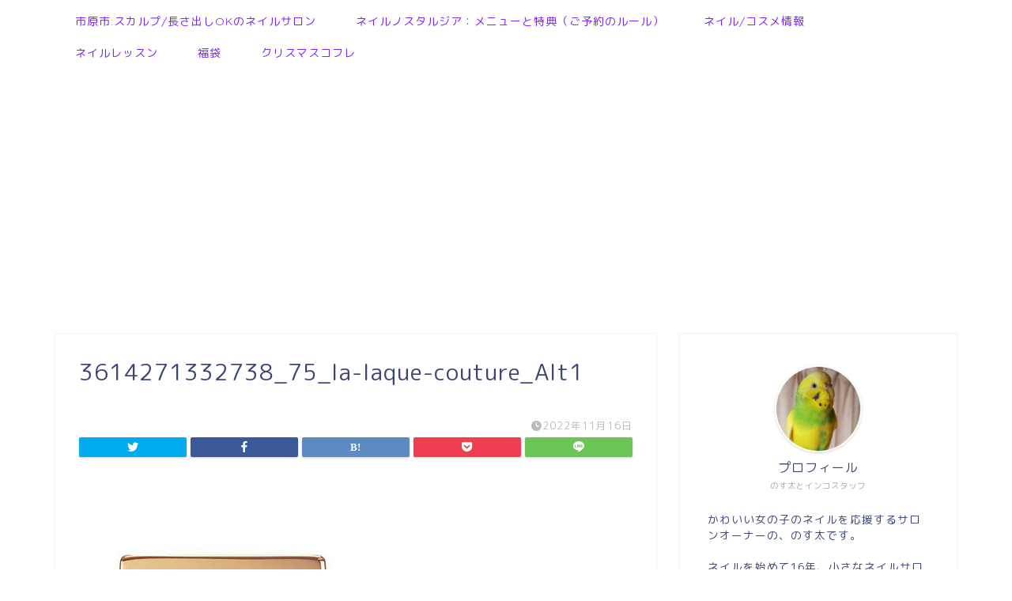

--- FILE ---
content_type: text/html; charset=utf-8
request_url: https://www.google.com/recaptcha/api2/aframe
body_size: 266
content:
<!DOCTYPE HTML><html><head><meta http-equiv="content-type" content="text/html; charset=UTF-8"></head><body><script nonce="cbH_LJpV9rK8gmUSPGMc4w">/** Anti-fraud and anti-abuse applications only. See google.com/recaptcha */ try{var clients={'sodar':'https://pagead2.googlesyndication.com/pagead/sodar?'};window.addEventListener("message",function(a){try{if(a.source===window.parent){var b=JSON.parse(a.data);var c=clients[b['id']];if(c){var d=document.createElement('img');d.src=c+b['params']+'&rc='+(localStorage.getItem("rc::a")?sessionStorage.getItem("rc::b"):"");window.document.body.appendChild(d);sessionStorage.setItem("rc::e",parseInt(sessionStorage.getItem("rc::e")||0)+1);localStorage.setItem("rc::h",'1769899907187');}}}catch(b){}});window.parent.postMessage("_grecaptcha_ready", "*");}catch(b){}</script></body></html>

--- FILE ---
content_type: application/javascript; charset=utf-8
request_url: https://fundingchoicesmessages.google.com/f/AGSKWxWy1mXMumotu2mAMkqsEEQVXMnLW_n612rQwo6tkTZgN9bHMiID9m6OBTP5KQWIxMA2mcQfGldAsLMrpX2QVQsrjjjfWw_T8dNmvSvm8jBhMdLbBOt26YKmnLF_jLJUA5m1rHuAcA==?fccs=W251bGwsbnVsbCxudWxsLG51bGwsbnVsbCxudWxsLFsxNzY5ODk5OTA2LDcxNzAwMDAwMF0sbnVsbCxudWxsLG51bGwsW251bGwsWzcsNl0sbnVsbCxudWxsLG51bGwsbnVsbCxudWxsLG51bGwsbnVsbCxudWxsLG51bGwsMV0sImh0dHBzOi8va2F3YWlpbm9zdGEuY29tL3lzbG5haWwtbmlubmtpc3lva3UvMzYxNDI3MTMzMjczOF83NV9sYS1sYXF1ZS1jb3V0dXJlX2FsdDEvIixudWxsLFtbOCwiRmYwUkdIVHVuOEkiXSxbOSwiZW4tVVMiXSxbMTYsIlsxLDEsMV0iXSxbMTksIjIiXSxbMTcsIlswXSJdLFsyNCwiIl0sWzI5LCJmYWxzZSJdXV0
body_size: 124
content:
if (typeof __googlefc.fcKernelManager.run === 'function') {"use strict";this.default_ContributorServingResponseClientJs=this.default_ContributorServingResponseClientJs||{};(function(_){var window=this;
try{
var rp=function(a){this.A=_.t(a)};_.u(rp,_.J);var sp=function(a){this.A=_.t(a)};_.u(sp,_.J);sp.prototype.getWhitelistStatus=function(){return _.F(this,2)};var tp=function(a){this.A=_.t(a)};_.u(tp,_.J);var up=_.ed(tp),vp=function(a,b,c){this.B=a;this.j=_.A(b,rp,1);this.l=_.A(b,_.Qk,3);this.F=_.A(b,sp,4);a=this.B.location.hostname;this.D=_.Fg(this.j,2)&&_.O(this.j,2)!==""?_.O(this.j,2):a;a=new _.Qg(_.Rk(this.l));this.C=new _.eh(_.q.document,this.D,a);this.console=null;this.o=new _.np(this.B,c,a)};
vp.prototype.run=function(){if(_.O(this.j,3)){var a=this.C,b=_.O(this.j,3),c=_.gh(a),d=new _.Wg;b=_.hg(d,1,b);c=_.C(c,1,b);_.kh(a,c)}else _.hh(this.C,"FCNEC");_.pp(this.o,_.A(this.l,_.De,1),this.l.getDefaultConsentRevocationText(),this.l.getDefaultConsentRevocationCloseText(),this.l.getDefaultConsentRevocationAttestationText(),this.D);_.qp(this.o,_.F(this.F,1),this.F.getWhitelistStatus());var e;a=(e=this.B.googlefc)==null?void 0:e.__executeManualDeployment;a!==void 0&&typeof a==="function"&&_.Uo(this.o.G,
"manualDeploymentApi")};var wp=function(){};wp.prototype.run=function(a,b,c){var d;return _.v(function(e){d=up(b);(new vp(a,d,c)).run();return e.return({})})};_.Uk(7,new wp);
}catch(e){_._DumpException(e)}
}).call(this,this.default_ContributorServingResponseClientJs);
// Google Inc.

//# sourceURL=/_/mss/boq-content-ads-contributor/_/js/k=boq-content-ads-contributor.ContributorServingResponseClientJs.en_US.Ff0RGHTun8I.es5.O/d=1/exm=ad_blocking_detection_executable,kernel_loader,loader_js_executable/ed=1/rs=AJlcJMwj_NGSDs7Ec5ZJCmcGmg-e8qljdw/m=cookie_refresh_executable
__googlefc.fcKernelManager.run('\x5b\x5b\x5b7,\x22\x5b\x5bnull,\\\x22kawaiinosta.com\\\x22,\\\x22AKsRol8vR_7KBKiE3cDMenCcgMX0LxgWT4leaYZ9Suq5mU9w3hBOY30hHNI9952KutNDfN_b3lPvDz3l-gVDogzLPveahTQg6Cs5X-piy1gt8bLWNe5tOuTQ31c4Z30-8HK5asZ6ACmeltJt58-WgM3y6yqLstd7Aw\\\\u003d\\\\u003d\\\x22\x5d,null,\x5b\x5bnull,null,null,\\\x22https:\/\/fundingchoicesmessages.google.com\/f\/AGSKWxWa8_9cZ791elhQLOxvbUgOxx0j6AnXxNQS-6_32RCyqZxJjIGoIcIprVAKiQFxAU3KvxkFlXMfS2aGSsVzyy_KkC2fsaSgXcOsCyO9zaq9k8qGPssnQJ_dj2vgxEHqc0oOra5exw\\\\u003d\\\\u003d\\\x22\x5d,null,null,\x5bnull,null,null,\\\x22https:\/\/fundingchoicesmessages.google.com\/el\/AGSKWxULJ7saOVbu2xeaeANeLyn3WYEVKqVQFoBTZICANXFP4UMNLsz-45DZ6jZCDVyRXCXxoLGFSgVCuWDVwUlw8BNboZ2elCkqjYkgW2lpdaR4iOUgkPhp8lcv2b363oWwBqkayOcGdw\\\\u003d\\\\u003d\\\x22\x5d,null,\x5bnull,\x5b7,6\x5d,null,null,null,null,null,null,null,null,null,1\x5d\x5d,\x5b3,1\x5d\x5d\x22\x5d\x5d,\x5bnull,null,null,\x22https:\/\/fundingchoicesmessages.google.com\/f\/AGSKWxX0BTTtFycXmfFwcQqDfyTnUzbgktiUABZRDAkP2zfOxziXu4NveIjrC5QSEhSf8sKndi0_NGiJ5SnYE1V4J534R1GTfN2NgEiVP1reSRrMCekhxcwCh82_ko74lAH0CczbWfF0vg\\u003d\\u003d\x22\x5d\x5d');}

--- FILE ---
content_type: application/javascript; charset=utf-8
request_url: https://fundingchoicesmessages.google.com/f/AGSKWxWWCHl92YEMO6Qx1nLgr_aTk3Y3RvkoefrnZZBdf1WM5dDisGgpWKqtd4CcLe0-LVU2HEpoBWUQc9LwTO6Ne5kmfys8my4hzqv-diTSG7cX_OfXupOYIm8RJZD6Chwprt7xHbbElnfCihoWtyCOlZ7PRvs3837UXjC1YAVZH2mTBHy2-Rw8ld7JhC0S/__160x600&/adtechglobalsettings.js=%22/adredir?%22])/ads?apid/adpage.
body_size: -1285
content:
window['d52b233b-2ad6-44fe-8144-1f052a53559f'] = true;